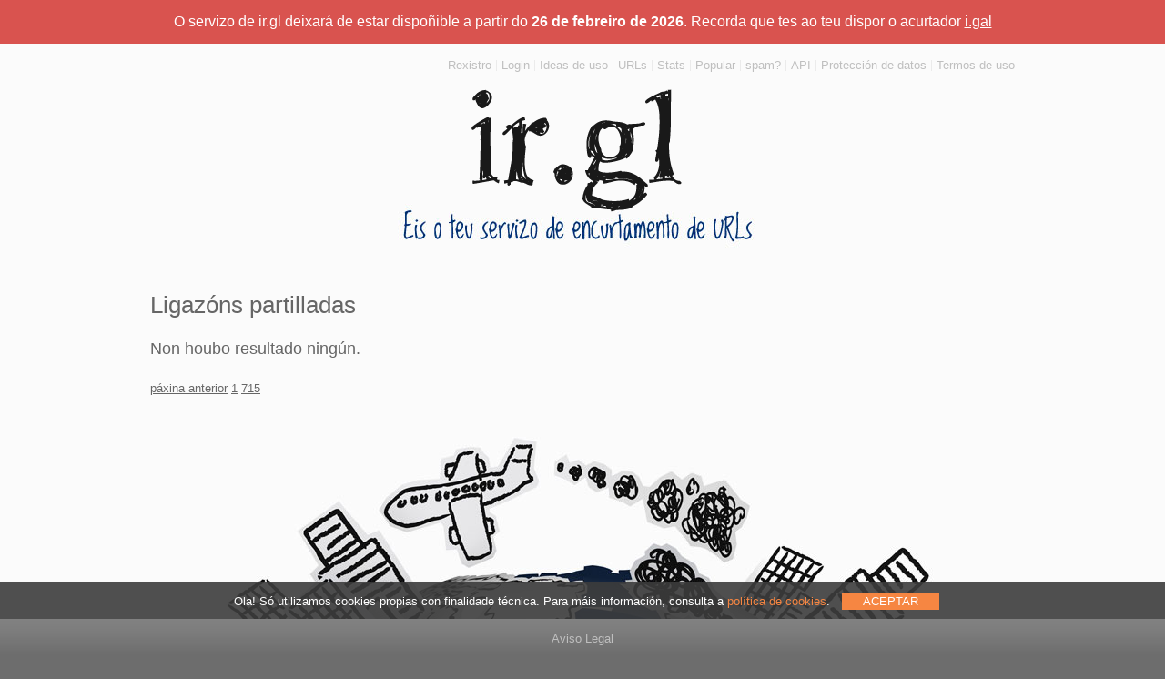

--- FILE ---
content_type: text/html
request_url: http://mail.ir.gl/?module=ShortPopular&PHPSESSID=0c23fbf92e7d8458b8c7d3a36713b671&start=9530&PHPSESSID=0c23fbf92e7d8458b8c7d3a36713b671
body_size: 13122
content:
<!DOCTYPE html>
<html>
	<head>

		<meta http-equiv="Content-Type" content="text/html; charset=UTF-8" />
		<title>Ligazóns partilladas : IR.GL :. Servizo galego de encurtamento de URLs .:</title>
		<meta name="description" content="Ligazóns partilladas - IR.GL o servizo galego de acortamento de URL's para todas e todos. Está dispoñibilizado con afecto pola dinahosting; empresa de dominios e hosting. Ligazóns partilladas" />
		<meta name="keywords" content="Ligazóns partilladas short URL, hide URL, cloak url, security, privacy, url cloaking" />
		<meta name="Author" content="Developed by plusPHP.com / PK" />

		<link href="/templates/shorturl/css/estructura-base/reseteador.css" media="all" type="text/css" rel="stylesheet" />
		<link href="/templates/shorturl/css/estructura-base/grilla.css" media="all" type="text/css" rel="stylesheet" />
		<link href="/templates/shorturl/css/estructura-base/elementos-xenericos.css" media="all" type="text/css" rel="stylesheet" />
		<link href="/templates/shorturl/css/estructura-base/estructura-base.css" media="all" type="text/css" rel="stylesheet" />
		<link href="/templates/shorturl/css/estructura-base/formularios.css" media="all" type="text/css" rel="stylesheet" />
		<link href="/templates/shorturl/css/estructura-base/fontes.css" media="all" type="text/css" rel="stylesheet" />
		<link href="/templates/shorturl/js/jquery-ui-1.8.7.custom/css/overcast/jquery-ui-1.8.7.custom.css" media="all" type="text/css" rel="stylesheet" />
		
		<!--[if lt IE 7]>
		<link href="/templates/shorturl/css/estructura-base/ie6.css" media="all" type="text/css" rel="stylesheet" />
		<![endif]-->
		<!--[if IE 7]>
		<link href="/templates/shorturl/css/estructura-base/ie7.css" media="all" type="text/css" rel="stylesheet" />
		<![endif]-->
		<!--[if IE 8]>
		<link href="/templates/shorturl/css/estructura-base/ie8.css" media="all" type="text/css" rel="stylesheet" />
		<![endif]-->
			
		<!--[if (gte IE 6)&(lte IE 8)]>
		<script type="text/javascript" src="/templates/shorturl/js/selectivizr-1.0.0/selectivizr.js"></script>
		<![endif]-->
		
		<script type="text/javascript" src="/templates/shorturl/js/jquery-ui-1.8.7.custom/js/jquery-1.4.4.min.js"></script>
		<script type="text/javascript" src="/templates/shorturl/js/jquery-ui-1.8.7.custom/js/jquery-ui-1.8.7.custom.min.js"></script>
		
		
		<script>
			$(document).ready(function(){
				$( ".navegacion-por-tabs" ).tabs();
				$(".form-text-acortador").focus();
			});
		</script>

			<style type="text/css">
				span.cc-message a:hover {
					color: #f68642;
				}
				a.cc-dismiss {
					font: 16px 'Open Sans', sans-serif;
					font-weight: 400;
					text-transform: uppercase;
					margin-left: 20px;
				a.cc-dismiss:hover {
					 text-decoration: none;
				 }
				}

				.cc-btn{
					padding: 0.2em !important;
					min-width: 100px !important;
					margin-top: .6em;
					font-size: 1em;
					text-align: center;
					cursor: pointer;
				}
				.cc-btn:hover{
					 text-decoration: none;
					color: #f68642;
					background-color: white;
					border-radius: 1px;
					box-shadow: 0 3px 7px 0 rgba(0,0,0,0.1);
					-webkit-transition: all .3s linear;
					-moz-transition: all .3s linear;
					-o-transition: all .3s linear;
					transition: all .3s linear;
				 }
				padding: 0.2em!important;//EDI
										   min-width: 100px!important;
				margin-top:.3em;
				font-size: 1em;
				}
				.cc-configure{
				@extend %btn--outline-white;
				}
				.cc-allow{
					color: #fff;
					background-color: #f68642;
					border: 1px solid #f68642;
				}

				.cc-buttons{
					display: flex;
					justify-content: space-between;
				}
				.cc-window.cc-banner,
				.cc-window.cc-floating{
					-ms-flex-direction: column;
					flex-direction: column !important;
					background-color: rgba(60,60,60,.9);
					color: color-contrast(60,60,60);
					padding: .3em;
					max-width: 100%;
					position: fixed;
					bottom: 40px;
					width: 100%;
				}

				.cc-bottom{
					bottom: 0;
				}
				.cc-banner.cc-bottom {
				//bottom: -20px !important;
					z-index: 9999999;
				}

				.cc-dinahosting {
					font-size: .8em;
					line-height: 1em;
					max-width: 1170px;
					display: flex;
					-ms-flex-direction: row;
					flex-direction: row;
					align-items: center;
					margin-bottom: 0.4em;
					max-width: 100%;
					justify-content: center;
				}
				.cc-message{
					color:white;
					margin-right: 1em;
					margin-top: .6em;
					text-align: center;
				}

				@include mq(MD-AND-DOWN){
					-ms-flex-direction: column;
					flex-direction: column;
					.cc-message{
						margin-right: 0;
					}
				}
				}
				.cc-options {
					max-width: 1170px;
					position: relative;
					max-height: 0px;
					overflow-y: auto;
					width: 100%;
					transition: all .4s ease-out;
					font-size: 14px;

				& .checkbox-b {
					  margin-bottom: 0;
					  display: inline-block;
				  }

				&.visible {
					 max-height: 500px;
				 }
				& dl{
					  width: 100%;
				@include mq(MD-AND-UP) {
					width: 50%;
				}
				}
				& dt {
					  cursor: pointer;
					  display: flex;
					  align-items: center;
					  margin-bottom: .5em;

				input[type="checkbox"] {
					margin-right: .5em;
				}
				}
				dd{
					margin-bottom: 1em;
					font-size: .9em;
				}

				& dt + dd + .cc-detail {
					  display: none;
				  }
				& dt.active + dd + .cc-detail {
					  display: block;
				  }

				& dt.active {
					  color: 246,134,66;
				  }
				}
				.cc-detail{
					width: 100%;
				@include mq(MD-AND-UP){
					width: 50%;
					position: absolute;
					top: 0;
					right: 0;
				}
				table{
					width: 100%;
				}
				thead tr{
					border-bottom: 2px solid lighten(60,60,60, 5%);
				}
				tbody tr + tr{
					border-top: 1px solid lighten(60,60,60, 5%);
				}
				th, td{
					padding: .2em;
				}
				}


				.cc-revoke {
					color: rgb(255, 255, 255);
					background-color: rgb(235, 108, 68);
				&.cc-bottom {
					 bottom: 0;
					 left: 3em;
					 border-top-left-radius: .5em;
					 border-top-right-radius: .5em;
				 }
				}

				.hidden: {
					display: none;
				}
			</style>
		



		
		
		
		
		
		
		
		
        

        

		<!-- esto xa estaba -->        
        		<!-- /esto xa estaba -->
		
		
		
		
		
		
		
		

	</head>
	
	<body>
		<div class="paxina-wrapper"><div class="paxina"><div class="paxina-inner clearfix"><!-- páxina -->
			<div id="header" class="cabeceira-wrapper"><div class="cabeceira"><div class="cabeceira-inner clearfix"><!-- cabeceira -->
				<div class="grilla-12-cols">
					<div class="gr-col-12">
						<a class="logo" href="/?PHPSESSID=0c23fbf92e7d8458b8c7d3a36713b671" title="IR.GL :. Servizo galego de encurtamento de URLs .:"><img src="/templates/shorturl/imaxes/elementos-xenericos/iconografia/ir-gl.png" alt="IR.GL :. Servizo galego de encurtamento de URLs .:" /></a>
						<p class="slogan"><img src="/templates/shorturl/imaxes/elementos-xenericos/fondos/slogan.jpg" alt="" /></p>
						<ul class="menu-extras">
														<li>
								<a href="/?module=Registration&PHPSESSID=0c23fbf92e7d8458b8c7d3a36713b671" title="Rexistro">Rexistro</a>
							</li>
							<li>
								<a href="/?module=Authorization&PHPSESSID=0c23fbf92e7d8458b8c7d3a36713b671" title="Login">Login</a>
							</li>
																																																												<li><a href="/?module=Pages&id=50&PHPSESSID=0c23fbf92e7d8458b8c7d3a36713b671" title="Ideas de uso">Ideas de uso</a></li>
																																																																											<li><a href="/?module=ShortURL&PHPSESSID=0c23fbf92e7d8458b8c7d3a36713b671" title="URLs">URLs</a></li>
																																																																											<li><a href="/?module=ShortHits&PHPSESSID=0c23fbf92e7d8458b8c7d3a36713b671" title="Stats">Stats</a></li>
																																																																											<li><a href="/?module=ShortPopular&PHPSESSID=0c23fbf92e7d8458b8c7d3a36713b671" title="Popular">Popular</a></li>
																																																																											<li><a href="/?module=ReportEvil&PHPSESSID=0c23fbf92e7d8458b8c7d3a36713b671" title="spam?">spam?</a></li>
																																																																											<li><a href="/?module=Pages&id=27&PHPSESSID=0c23fbf92e7d8458b8c7d3a36713b671" title="API">API</a></li>
																																																																											<li><a href="/?module=Pages&id=25&PHPSESSID=0c23fbf92e7d8458b8c7d3a36713b671" title="Protección de datos">Protección de datos</a></li>
																																																																											<li><a href="/?module=Pages&id=23&PHPSESSID=0c23fbf92e7d8458b8c7d3a36713b671" title="Termos de uso">Termos de uso</a></li>
																																																		</ul>
											</div>
				</div>
			</div></div></div><!-- /cabeceira -->
			<div class="corpo-wrapper"><div class="corpo"><div class="corpo-inner clearfix"><!-- corpo -->
				<div class="grilla-12-cols">
					<div class="gr-col-12">
												<h1 title="Ligazóns partilladas">
																																			Ligazóns partilladas
						</h1>
																																			<H3 class="error">Non houbo resultado ningún.</H3>
																																						<!--
<form action="/" method="GET"><input type="hidden" name="PHPSESSID" value="0c23fbf92e7d8458b8c7d3a36713b671" />
<input type="hidden" name="module" value="ShortPopular" />
<input type="text" value="" name="search" />
<input type="submit" value="procurar" />
</form>
//-->
	<!-- stats pages ads code -->

<!-- stats pages ads code -->
																		<div class="search-nav" style="clear:both;">
							<p class="paging">
																<a href="/?module=ShortPopular&amp;PHPSESSID=0c23fbf92e7d8458b8c7d3a36713b671&start=9520&PHPSESSID=0c23fbf92e7d8458b8c7d3a36713b671" title="páxina anterior">páxina anterior</a>
								
								<!--
								<a href="/9520/?module=ShortPopular&amp;PHPSESSID=0c23fbf92e7d8458b8c7d3a36713b671&amp;start=9530&amp;PHPSESSID=0c23fbf92e7d8458b8c7d3a36713b671&PHPSESSID=0c23fbf92e7d8458b8c7d3a36713b671" title=""></a>
								<a href="/ShortPopular/9520/?module=ShortPopular&amp;PHPSESSID=0c23fbf92e7d8458b8c7d3a36713b671&amp;start=9530&amp;PHPSESSID=0c23fbf92e7d8458b8c7d3a36713b671&PHPSESSID=0c23fbf92e7d8458b8c7d3a36713b671" title=""></a>
								<a href="/?module=ShortPopular&amp;PHPSESSID=0c23fbf92e7d8458b8c7d3a36713b671&start=9520&PHPSESSID=0c23fbf92e7d8458b8c7d3a36713b671" title="prev">prev</a>
								-->
																								<a href="/?module=ShortPopular&amp;PHPSESSID=0c23fbf92e7d8458b8c7d3a36713b671&PHPSESSID=0c23fbf92e7d8458b8c7d3a36713b671"  title="1">1</a>
								<!--
								<a href="/ShortPopular/?module=ShortPopular&amp;PHPSESSID=0c23fbf92e7d8458b8c7d3a36713b671&amp;start=9530&amp;PHPSESSID=0c23fbf92e7d8458b8c7d3a36713b671&PHPSESSID=0c23fbf92e7d8458b8c7d3a36713b671"  title="1">1</a>
								-->
																																<a href="/?module=ShortPopular&amp;PHPSESSID=0c23fbf92e7d8458b8c7d3a36713b671&start=7140&PHPSESSID=0c23fbf92e7d8458b8c7d3a36713b671"  title="715">715</a>
								<!--
								<a href="/ShortPopular/7140/?module=ShortPopular&amp;PHPSESSID=0c23fbf92e7d8458b8c7d3a36713b671&amp;start=9530&amp;PHPSESSID=0c23fbf92e7d8458b8c7d3a36713b671&PHPSESSID=0c23fbf92e7d8458b8c7d3a36713b671"  title="715">715</a>
								<a href="/7140/?module=ShortPopular&amp;PHPSESSID=0c23fbf92e7d8458b8c7d3a36713b671&amp;start=9530&amp;PHPSESSID=0c23fbf92e7d8458b8c7d3a36713b671&PHPSESSID=0c23fbf92e7d8458b8c7d3a36713b671"  title="715">715</a>
								-->
																							</p>
						</div>
											</div>
				</div>
			</div></div></div><!-- /corpo -->
			<div id="footer" class="pe-wrapper"><div class="pe"
													 style="position:fixed;
	bottom: 0em;
	width: 100%;"><div class="pe-inner clearfix"><!-- pe -->
				<div class="grilla-12-cols">
					<div class="gr-col-12">
						<center>  <a href="/?module=Pages&id=22&PHPSESSID=0c23fbf92e7d8458b8c7d3a36713b671" target="_new">Aviso Legal</a></center> 
					</div>
				</div>
						<div style="display:none;" role="dialog" aria-live="polite" aria-label="cookieconsent" aria-describedby="cookieconsent:desc" class="cc-window cc-banner cc-type-lopd cc-theme-block cc-bottom hidden" id="div-aviso-cookies" style="">
							<div class="cc-dinahosting">
							<span id="cookieconsent:desc" class="cc-message">Ola! Só utilizamos cookies propias con finalidade técnica. Para máis información, consulta a <a style="color:#f68642;" href="https://dinahosting.com/legal/cookies">política de cookies</a>.
							</span><div class="cc-buttons"><a aria-label="allow cookies" tabindex="0" class="cc-btn cc-allow">ACEPTAR</a></div>
							</div></div>
			</div></div></div><!-- /pe -->
		</div></div></div><!-- /páxina -->
			<script type="text/javascript" src="/templates/shorturl/js/avisoCookies.js"></script>
		

			<script type="text/javascript">
			window.onload = function(){
				if(checkCookie(window.cookieName) != window.cookieValue){
					createDiv();
				}
			}
		</script>
		
			</body>
</html>

--- FILE ---
content_type: text/css
request_url: http://mail.ir.gl/templates/shorturl/css/estructura-base/elementos-xenericos.css
body_size: 14526
content:
	/* elementos-xenericos.css, versión 0.1, 01/02/2011, Pablo Bascoy */
	
	/*
	
	Estilos para o marcado da web
	Tamén inclúe estilos para clases e etiquetas que son xenéricas para todo el sitio, 
	como poden ser estilos para listas ou limpadores de flotabilidad.
	
	*/

/*
	Altos mínimos
 */
.alto-min-10 { min-height: 10px!important; }
.alto-min-20 { min-height: 20px!important; }
.alto-min-30 { min-height: 30px!important; }
.alto-min-40 { min-height: 40px!important; }
.alto-min-50 { min-height: 50px!important; }
.alto-min-60 { min-height: 60px!important; }
.alto-min-70 { min-height: 70px!important; }
.alto-min-80 { min-height: 80px!important; }
.alto-min-90 { min-height: 90px!important; }
.alto-min-100 { min-height: 100px!important; }
.alto-min-110 { min-height: 110px!important; }
.alto-min-120 { min-height: 120px!important; }
.alto-min-130 { min-height: 130px!important; }
.alto-min-140 { min-height: 140px!important; }
.alto-min-150 { min-height: 150px!important; }
.alto-min-160 { min-height: 160px!important; }
.alto-min-170 { min-height: 170px!important; }
.alto-min-180 { min-height: 180px!important; }
.alto-min-190 { min-height: 190px!important; }
.alto-min-200 { min-height: 200px!important; }
.alto-min-210 { min-height: 210px!important; }
.alto-min-220 { min-height: 220px!important; }
.alto-min-230 { min-height: 230px!important; }
.alto-min-240 { min-height: 240px!important; }
.alto-min-250 { min-height: 250px!important; }
.alto-min-260 { min-height: 260px!important; }
.alto-min-270 { min-height: 270px!important; }
.alto-min-280 { min-height: 280px!important; }
.alto-min-290 { min-height: 290px!important; }
.alto-min-300 { min-height: 300px!important; }

/*
	Altos máximos
 */
.alto-max-10 { height: 10px!important; }
.alto-max-20 { height: 20px!important; }
.alto-max-30 { height: 30px!important; }
.alto-max-40 { height: 40px!important; }
.alto-max-50 { height: 50px!important; }
.alto-max-60 { height: 60px!important; }
.alto-max-70 { height: 70px!important; }
.alto-max-80 { height: 80px!important; }
.alto-max-90 { height: 90px!important; }
.alto-max-100 { height: 100px!important; }
.alto-max-110 { height: 110px!important; }
.alto-max-120 { height: 120px!important; }
.alto-max-130 { height: 130px!important; }
.alto-max-140 { height: 140px!important; }
.alto-max-150 { height: 150px!important; }
.alto-max-160 { height: 160px!important; }
.alto-max-170 { height: 170px!important; }
.alto-max-180 { height: 180px!important; }
.alto-max-190 { height: 190px!important; }
.alto-max-200 { height: 200px!important; }
.alto-max-210 { height: 210px!important; }
.alto-max-220 { height: 220px!important; }
.alto-max-230 { height: 230px!important; }
.alto-max-240 { height: 240px!important; }
.alto-max-250 { height: 250px!important; }
.alto-max-260 { height: 260px!important; }
.alto-max-270 { height: 270px!important; }
.alto-max-280 { height: 280px!important; }
.alto-max-290 { height: 290px!important; }
.alto-max-300 { height: 300px!important; }

/*
	Anchos
*/
/*
	Altos mínimos
 */
.ancho-10 { width: 10px; }
.ancho-20 { width: 20px; }
.ancho-30 { width: 30px; }
.ancho-40 { width: 40px; }
.ancho-50 { width: 50px; }
.ancho-60 { width: 60px; }
.ancho-70 { width: 70px; }
.ancho-80 { width: 80px; }
.ancho-90 { width: 90px; }
.ancho-100 { width: 100px; }
.ancho-110 { width: 110px; }
.ancho-120 { width: 120px; }
.ancho-130 { width: 130px; }
.ancho-140 { width: 140px; }
.ancho-150 { width: 150px; }
.ancho-160 { width: 160px; }
.ancho-170 { width: 170px; }
.ancho-180 { width: 180px; }
.ancho-190 { width: 190px; }
.ancho-200 { width: 200px; }
.ancho-210 { width: 210px; }
.ancho-220 { width: 220px; }
.ancho-230 { width: 230px; }
.ancho-240 { width: 240px; }
.ancho-250 { width: 250px; }
.ancho-260 { width: 260px; }
.ancho-270 { width: 270px; }
.ancho-280 { width: 280px; }
.ancho-290 { width: 290px; }
.ancho-300 { width: 300px; }

/*
	Desbordamento
*/
.desbordamento-visible { overflow: visible; }
.desbordamento-non-visible { overflow: hidden; }

/*
	Taboas
*/
table {}
	table th, 
	table td {
		vertical-align: baseline;
		padding: 6px;
	}
	table thead th, 
	table thead td {}
	table tbody th, 
	table tbody td {}
	table tfoot th, 
	table tfoot td {}
	

/*
	Imáxes
*/
img {
	vertical-align: middle; 
	border: 0;
}

/*
	Separador de seccions, pódese poñer oculto (display: none;).
	A súa función é separar as diferentes seccións para os diferentes buscadores e lectores de contido.
*/
hr {
	background: none;
	display: block;
	float: none;
	clear: both;
	margin-top: 1em;
	margin-bottom: 1em;
	border: none;
	border-bottom: dotted 1px #636363;
}
hr.separador-seccions { display: none; }
hr.separador {}

/*
	Mensaxes
	Mensaxes importantes (estado, perigo ou error) para o usuario.
*/
div.mensaxes {
	margin-top: 1em;
	margin-bottom: 1em;
}
div.mensaxes div {
	background: #fff;
	min-height: 21px;
	padding: 0.2em 1em;
	border: 2px solid #ccc;
}

div.mensaxes div.estado /* Mensaxes de prioridade normal. */ {
	color: #33a333;
	background-color: #fff;
	border-color: #c7f2c8;
}

div.mensaxes div.perigo /* Mensaxes de prioridade media. */ {
	color: #242424;
	background-color: #ffd;
	border-color: #f0c020;
}

div.mensaxes div.error /* Mensaxes de erro */ {
	color: #a30000;
	background-color: #fcc;
	border-color: #d77;
}

/*
	Clases xenéricas para utilizar no marcado
*/
.flota-esq { float: left; }
.flota-der { float: right; }
.non-flota { float: none; }
.limpa-esq { clear: left; }
.limpa-der { clear: right; }
.limpa-ambos { clear: both; }

.oculto { display: none!important; }
.en-linea { display: inline!important; }
.en-bloque { display: block!important; }
.en-linea-bloque { display: inline-block!important; }
.non-visible { visibility: hidden!important; }

.clickable, .link-hover { cursor: pointer; }
.non-sublinhado, 
a.non-sublinhado:link, 
a.non-sublinhado:visited, 
a.non-sublinhado:hover { text-decoration: none!important; }

.lista-sen-marcado { list-style: none; }

.primeiro-h {
	padding-left: 0!important;
	margin-left: 0!important;
	border-left: 0!important;
}
.primeiro-v {
	padding-top: 0!important;
	margin-top: 0!important;
	border-top: 0!important;
}
.ultimo-h {
	padding-right: 0!important;
	margin-right: 0!important;
	border-right: 0!important;
}
.ultimo-v {
	padding-bottom: 0!important;
	margin-bottom: 0!important;
	border-bottom: 0!important;
}

.padding-xxs { padding: 2px; }
.padding-xs { padding: 6px; }
.padding-s { padding: 12px; }
.padding { padding: 18px; }
.padding-l { padding: 24px; }
.padding-xl { padding: 30px; }
.padding-xxl { padding: 56px; }
.padding-xxxl { padding: 70px; }

.padding-sup-xxs { padding-top: 2px; }
.padding-sup-xs { padding-top: 6px; }
.padding-sup-s { padding-top: 12px; }
.padding-sup { padding-top: 18px; }
.padding-sup-l { padding-top: 24px; }
.padding-sup-xl { padding-top: 30px; }
.padding-sup-xxl { padding-top: 56px; }
.padding-sup-xxxl { padding-top: 70px; }

.padding-der-xxs { padding-right: 2px; }
.padding-der-xs { padding-right: 6px; }
.padding-der-s { padding-right: 12px; }
.padding-der { padding-right: 18px; }
.padding-der-l { padding-right: 24px; }
.padding-der-xl { padding-right: 30px; }
.padding-der-xxl { padding-right: 56px; }
.padding-der-xxxl { padding-right: 70px; }

.padding-esq-xxs { padding-left: 2px; }
.padding-esq-xs { padding-left: 6px; }
.padding-esq-s { padding-left: 12px; }
.padding-esq { padding-left: 18px; }
.padding-esq-l { padding-left: 24px; }
.padding-esq-xl { padding-left: 30px; }
.padding-esq-xxl { padding-left: 56px; }
.padding-esq-xxxl { padding-left: 70px; }

.padding-inf-xxs { padding-bottom: 2px; }
.padding-inf-xs { padding-bottom: 6px; }
.padding-inf-s { padding-bottom: 12px; }
.padding-inf { padding-bottom: 18px; }
.padding-inf-l { padding-bottom: 24px; }
.padding-inf-xl { padding-bottom: 30px; }
.padding-inf-xxl { padding-bottom: 56px; }
.padding-inf-xxxl { padding-bottom: 70px; }

.marxe-sup-xxs { margin-top: 2px; }
.marxe-sup-xs { margin-top: 6px; }
.marxe-sup-s { margin-top: 12px; }
.marxe-sup { margin-top: 18px; }
.marxe-sup-l { margin-top: 24px; }
.marxe-sup-xl { margin-top: 30px; }
.marxe-sup-xxl { margin-top: 56px; }
.marxe-sup-xxxl { margin-top: 70px; }
	.marxe-sup-neg-xxs { margin-top: -2px; }
	.marxe-sup-neg-xs { margin-top: -6px; }
	.marxe-sup-neg-s { margin-top: -12px; }
	.marxe-sup-neg { margin-top: -18px; }
	.marxe-sup-neg-l { margin-top: -24px; }
	.marxe-sup-neg-xl { margin-top: -30px; }
	.marxe-sup-neg-xxl { margin-top: -56px; }
	.marxe-sup-neg-xxxl { margin-top: -70px; }
	
.marxe-der-xxs { margin-right: 2px; }
.marxe-der-xs { margin-right: 6px; }
.marxe-der-s { margin-right: 12px; }
.marxe-der { margin-right: 18px; }
.marxe-der-l { margin-right: 24px; }
.marxe-der-xl { margin-right: 30px; }
.marxe-der-xxl { margin-right: 56px; }
.marxe-der-xxxl { margin-right: 70px; }
	.marxe-der-neg-xxs { margin-right: -2px; }
	.marxe-der-neg-xs { margin-right: -6px; }
	.marxe-der-neg-s { margin-right: -12px; }
	.marxe-der-neg { margin-right: -18px; }
	.marxe-der-neg-l { margin-right: -24px; }
	.marxe-der-neg-xl { margin-right: -30px; }
	.marxe-der-neg-xxl { margin-right: -56px; }
	.marxe-der-neg-xxxl { margin-right: -70px; }
	
.marxe-inf-xxs { margin-bottom: 2px; }
.marxe-inf-xs { margin-bottom: 6px; }
.marxe-inf-s { margin-bottom: 12px; }
.marxe-inf { margin-bottom: 18px; }
.marxe-inf-l { margin-bottom: 24px; }
.marxe-inf-xl { margin-bottom: 30px; }
.marxe-inf-xxl { margin-bottom: 56px; }
.marxe-inf-xxxl { margin-bottom: 70px; }
	.marxe-inf-neg-xxs { margin-bottom: -2px; }
	.marxe-inf-neg-xs { margin-bottom: -6px; }
	.marxe-inf-neg-s { margin-bottom: -12px; }
	.marxe-inf-neg { margin-bottom: -18px; }
	.marxe-inf-neg-l { margin-bottom: -24px; }
	.marxe-inf-neg-xl { margin-bottom: -30px; }
	.marxe-inf-neg-xxl { margin-bottom: -56px; }
	.marxe-inf-neg-xxxl { margin-bottom: -70px; }

.marxe-esq-xxs { margin-left: 2px; }
.marxe-esq-xs { margin-left: 6px; }
.marxe-esq-s { margin-left: 12px; }
.marxe-esq { margin-left: 18px; }
.marxe-esq-l { margin-left: 24px; }
.marxe-esq-xl { margin-left: 30px; }
.marxe-esq-xxl { margin-left: 56px; }
.marxe-esq-xxxl { margin-left: 70px; }
	.marxe-esq-neg-xxs { margin-left: -2px; }
	.marxe-esq-neg-xs { margin-left: -6px; }
	.marxe-esq-neg-s { margin-left: -12px; }
	.marxe-esq-neg { margin-left: -18px; }
	.marxe-esq-neg-l { margin-left: -24px; }
	.marxe-esq-neg-xl { margin-left: -30px; }
	.marxe-esq-neg-xxl { margin-left: -56px; }
	.marxe-esq-neg-xxxl { margin-left: -70px; }

.texto-esq { text-align: left; }
.texto-der { text-align: right; }
.texto-cent { text-align: center; }
.texto-xust { text-align: justify; }
.texto-tachado { text-decoration: line-through; }
.texto-maiusculas { text-transform: uppercase; }
.texto-negrinha { font-weight: bold; }
.texto-normal { font-weight: normal; }

/*
	Posicións
*/
.posicion-rel { position: relative; }
.posicion-abs { position: absolute; }
	.posicion-abs-top-0 { top: 0; }
	.posicion-abs-top-xxxs { top: 1px; }
	.posicion-abs-top-xxs { top: 2px; }
	.posicion-abs-top-xs { top: 6px; }
	.posicion-abs-top-s { top: 12px; }
	.posicion-abs-top { top: 18px; }
	.posicion-abs-top-l { top: 24px; }
	.posicion-abs-top-xl { top: 30px; }
	.posicion-abs-top-xxl { top: 56px; }
	.posicion-abs-top-xxxl { top: 70px; }
	
	.posicion-abs-right-0 { right: 0; }
	.posicion-abs-right-xxxs { right: 1px; }
	.posicion-abs-right-xxs { right: 2px; }
	.posicion-abs-right-xs { right: 6px; }
	.posicion-abs-right-s { right: 12px; }
	.posicion-abs-right { right: 18px; }
	.posicion-abs-right-l { right: 24px; }
	.posicion-abs-right-xl { right: 30px; }
	.posicion-abs-right-xxl { right: 56px; }
	.posicion-abs-right-xxxl { right: 70px; }
	
	.posicion-abs-bottom-0 { bottom: 0; }
	.posicion-abs-bottom-xxxs { bottom: 1px; }
	.posicion-abs-bottom-xxs { bottom: 2px; }
	.posicion-abs-bottom-xs { bottom: 6px; }
	.posicion-abs-bottom-s { bottom: 12px; }
	.posicion-abs-bottom { bottom: 18px; }
	.posicion-abs-bottom-l { bottom: 24px; }
	.posicion-abs-bottom-xl { bottom: 30px; }
	.posicion-abs-bottom-xxl { bottom: 56px; }
	.posicion-abs-bottom-xxxl { bottom: 70px; }
	
	.posicion-abs-left-0 { left: 0; }
	.posicion-abs-left-xxxs { left: 1px; }
	.posicion-abs-left-xxs { left: 2px; }
	.posicion-abs-left-xs { left: 6px; }
	.posicion-abs-left-s { left: 12px; }
	.posicion-abs-left { left: 18px; }
	.posicion-abs-left-l { left: 24px; }
	.posicion-abs-left-xl { left: 30px; }
	.posicion-abs-left-xxl { left: 56px; }
	.posicion-abs-left-xxxl { left: 70px; }	


/*
	Opacidades
*/
.opacidade-0 { opacity: 0; }
.opacidade-10 { opacity: 0.1; }
.opacidade-20 { opacity: 0.2; }
.opacidade-30 { opacity: 0.3; }
.opacidade-40 { opacity: 0.4; }
.opacidade-50 { opacity: 0.5; }
.opacidade-60 { opacity: 0.6; }
.opacidade-70 { opacity: 0.7; }
.opacidade-80 { opacity: 0.8; }
.opacidade-90 { opacity: 0.9; }
.opacidade-100 { opacity: 1; }

/*
	Sombras de texto
*/
.texto-sombra-s { text-shadow: 1px 1px 1px rgba(0, 0, 0, 0.4); }
.texto-sombra { text-shadow: 1px 2px 2px rgba(0, 0, 0, 0.2); }
.texto-sombra-l { text-shadow: 2px 3px 3px rgba(0, 0, 0, 0.2); }

/*
	Colores de texto
*/
.color-base { color: #484848; }
.color-corporativo { color: #ff9000; }
.color-blanco { color: #fff; }
.color-destacado { color: #5c6884; }
.color-cabeceira { color: #cfd1d7; }
.color-importante { color: #ff0000; }

/*
	Colores de fondo
*/
.bkg-color-base { background-color: #484848; }
.bkg-color-corporativo { background-color: #ff9000; }
.bkg-color-blanco { background-color: #fff; }
.bkg-color-destacado { background-color: #5c6884; }
.bkg-color-cabeceira { background-color: #cfd1d7; }

/*
	Bordes
*/

.borde { border: solid 1px #cfd2db; }
.borde-der { border-right: solid 1px #cfd2db; }
.borde-esq { border-left: solid 1px #cfd2db; }

.border-color-base { border-color: #484848; }
.border-color-corporativo { border-color: #ff9000; }
.border-color-blanco { border-color: #fff; }
.borde-color-destacado { border-color: #5c6884; }
.borde-color-cabeceira { border-color:  #cfd1d7; }

.bordes-redondeados-s {
	border-radius: 6px;
	-moz-border-radius: 6px;
	-webkit-border-radius: 6px;
	-ms-border-radius: 6px;
}
.bordes-redondeados {
	border-radius: 10px;
	-moz-border-radius: 10px;
	-webkit-border-radius: 10px;
	-ms-border-radius: 10px;
}
.bordes-redondeados-l {
	border-radius: 14px;
	-moz-border-radius: 14px;
	-webkit-border-radius: 14px;
	-ms-border-radius: 14px;
}

/*
	Iconografía
*/
.ico-especial, 
.ico-8, 
.ico-12, 
.ico-16, 
.ico-24, 
.ico-32, 
.ico-48, 
.ico-64, 
.ico-128, 
.ico-256, 
.ico-512 {
	vertical-align: middle;
	display: inline-block;
}

/*
	JavaScript
*/


--- FILE ---
content_type: text/css
request_url: http://mail.ir.gl/templates/shorturl/css/estructura-base/estructura-base.css
body_size: 4305
content:
	/* estructura-base.css, versión 0.1, 01/02/2011, Pablo Bascoy */
	
	/*
	
	Estilos para dar formato a bloques específicos, fondos, márxes, flotabilidade de elementos...
	Nesta folla débense insertar os estilos específicos que afectan á estructura base do sitio en xeral e/ou 
	a cada páxina específica.
	
	A distribución do layout débese editar na folla de estilos específica pra este propósito.
	
	*/

/*
	body
*/
body {
	background: #6d6d6d;
}

/*
	Clases do body
*/
	
	/*
		Seccións
	*/
	.portada {}
	.interior {}
	
	/*
		Login
	*/
	.logueado {}
	.no-logueado {}

/*
	paxina (Contedor de todos os elementos).
*/
.paxina-wrapper {}
	.paxina { background: #fbfbfb; }
		.paxina-inner {}

/*
	Cabeceira
*/
.cabeceira-wrapper {
	position: relative;
}
	.cabeceira { min-height: 270px; }
		.cabeceira-inner {}
			.logo {
				display: block;
				padding: 0;
				margin: 0;
				border: 0;
				position: absolute;
				top: 42px;
				left: 320px;
				z-index: 2
			}
				.logo img { border: 0; }
			.slogan {
				text-align: center;
				display: block;
				padding: 0;
				margin: 0;
				width: 100%;
				position: absolute;
				top: 176px;
				left: 0px;
				z-index: 1;
			}
			.menu-extras, 
			.menu-admin  {
				display: block;
				float: right;
				clear: both;
				padding: 0;
				margin: 5px 0;
			}
			.menu-extras { margin-top: 18px; }
				.menu-extras li, 
				.menu-admin li {
					display: block;
					float: left;
					padding-left: 5px;
					margin-left: 5px;
					border-left: solid 1px #ebebeb;
				}
				.menu-extras li:first-child, 
				.menu-admin li:first-child {
					padding-left: 0;
					margin-left: 0;
					border-left: 0;
				}
			.quita-iframe {
				float: left;
				margin: 18px 0 5px 0;
			}
			
/*
	Corpo
*/
.corpo-wrapper {
	position: relative;
}
	.corpo {
		background: #fbfbfb url(../../imaxes/elementos-xenericos/fondos/corpo-bkg.jpg) no-repeat 50% 100%;
		padding-bottom: 420px;
	}
		.corpo-inner {}
			#logo {}
				#logo a {}
				#logo img, 
				#logo a img {}
			.navegacion-principal {}
				#nav {}
					#nav li {}
					#nav li.first {}
					#nav li.last {}
						#nav a:link, 
						#nav a:visited {}
			.acortador-principal {
				background: transparent url(../../imaxes/elementos-xenericos/fondos/acortador-bkg.jpg) no-repeat 50% 0;
				min-height: 175px;
				padding: 75px 0 0;
			}
				.acortador-principal .acortador-principal-buscador { margin: 0 0 0 218px; }
					.acortador-principal .acortador-principal-buscador input.form-text-acortador {
						background: none;
						width: 370px;
						padding: 10px 0;
						margin: 0 40px 0 0;
						border: none;
					}
				.resultado-acortador {
					text-align: center;
					margin: 57px 0 50px 0;
				}
					.resultado-acortador .form-item-wrapper { margin: 10px 0; }
						.resultado-acortador .form-item-wrapper label { display: none; }
						.resultado-acortador .form-item-wrapper input.form-text-resultado {
							text-align: center;
							background: none;
							width: 90%;
							padding: 0;
							margin: 0;
							border: none;
						}
				.advanced-opt-wrapper, 
				.share-opt-wrapper {
					background: transparent url(../../imaxes/elementos-xenericos/fondos/columna-lateral-bkg.jpg) repeat-y 50% 100%;
					display: none;
				}
					.advanced-opt, 
					.share-opt {
						background: transparent url(../../imaxes/elementos-xenericos/fondos/columna-lateral-sup.jpg) no-repeat 50% 0;
					}
						.advanced-opt-inner, 
						.share-opt-inner {
							background: transparent url(../../imaxes/elementos-xenericos/fondos/columna-lateral-inf.jpg) no-repeat 50% 100%;
							padding: 24px 40px;
						}
					.advanced-opt .form-item-wrapper label, 
					.share-opt .form-item-wrapper label { width: 170px; }
					.advanced-opt .form-item-wrapper input.form-text, 
					.share-opt .form-item-wrapper input.form-text, 
					.advanced-opt .form-item-wrapper textarea.form-textarea, 
					.share-opt .form-item-wrapper textarea.form-textarea { width: 190px; }
					.advanced-opt .form-boton-wrapper, 
					.share-opt .form-boton-wrapper { margin-left: 182px; }
			
/*
	Pe
*/
.pe-wrapper {
	position: relative;
}
	.pe {
		text-align: center;
		background: #626262 url(../../imaxes/elementos-xenericos/fondos/footer-bkg.jpg) repeat-x 50% 0;
		min-height: 30px;
		padding-top: 10px;
	}
		.pe-inner {}


--- FILE ---
content_type: text/css
request_url: http://mail.ir.gl/templates/shorturl/css/estructura-base/fontes.css
body_size: 5056
content:
	/* fontes.css, versión 0.1, 01/02/2011, Pablo Bascoy */

	/*
	
	Incluir nesta folla css todo o referente a tipos de letra, tamaño de fontes, 
	colores de texto, formateo de párrafos, elementos de lista e demais elementos susceptibles de conter texto.
	
	*/

/*
	Tipografías
*/
body {
	font-size: 100%;
	color: #666;
}

.paxina {
	font-size: 0.8em;
	line-height: 1.8em;
}

body, 
caption, 
th, 
td, 
input, 
button, 
textarea, 
select, 
option, 
legend, 
fieldset { font-family: "Lucida Grande", "Lucida Sans Unicode" ,Verdana, Arial, "Segoe UI", sans-serif; }
textarea { font-size: 1em; }

pre, 
code {
	font-family: "Courier New", "DejaVu Sans Mono", monospace;
	font-size: 1.1em;
}

/*
	Cabeceiras
 */
h1, .simula-h1 {
	font-size: 2em;
	line-height: 1.4em;
	font-weight: normal;
	margin-bottom: 0.6em;
}
h2 {
	font-size: 1.6em;
	line-height: 1.4em;
	font-weight: normal;
}
legend, 
h3 {
	font-size: 1.4em;
	line-height: 1.4em;
	font-weight: normal;
	margin-top: 18px;
	margin-bottom: 18px;
}
	legend {
		margin-top: 0;
		margin-bottom: 0;
	}
h4 {
	font-size: 1.1em;
	line-height: 1.4em;
	font-weight: bold;
}
h5 {
	font-size: 1em;
	line-height: 1.4em;
	font-weight: bold;
}
h6 {
	font-size: 0.9em;
	line-height: 1.4em;
	font-weight: bold;
}

/*
	Elementos de bloque
*/
p, 
ul, 
ol, 
dl, 
pre, 
fieldset {
	margin: 1.5em 0;
}

blockquote {
  margin: 1em 2em;
}

/*
	Listas
*/
ul, 
ol {
	margin-left: 0;
	padding-left: 3em;
}
	.bloque ul {
		margin: 1em 0;
		padding: 0 0 0 2em;
	}
	ul ul, ul ol,
	ol ol, ol ul,
	.bloque ul ul, .bloque ul ol,
	.bloque ol ol, .bloque ol ul {
		margin: 0;
	}
		li {
			margin: 0;
			padding: 0;
		}
ul { list-style-type: disc; }
	ul ul { list-style-type: circle; }
		ul ul ul { list-style-type: square; }
			ul ul ul ul { list-style-type: circle; }
ol { list-style-type: decimal; }
	ol ol { list-style-type: lower-alpha; }
		ol ol ol { list-style-type: decimal; }
dt {
	margin: 0;
	padding: 0;
}
	dd {
		margin: 0 0 0 2em;
		padding: 0;
	}

/*
	Enlaces
	A orde dos estados dos enlaces está basada no artigo de Eric Meyer: 
	http://meyerweb.com/eric/thoughts/2007/06/11/who-ordered-the-link-states
 */
a:link {
	text-decoration: none;
	color: #666;
}
a:visited {
	text-decoration: none;
	color: #666;
}
a:hover {
	text-decoration: underline;
	color: #003275;
}
a:active {}
 
a:focus {}

/*
	Abreviatura
*/
abbr {
	border-bottom: 1px dotted #666;
	cursor: help;
	white-space: nowrap;
}

/*
	Outras fontes e tamaños de texto
*/
.fonte-base-xs, 
.fonte-base-s, 
.fonte-base, 
.fonte-base-l, 
.fonte-base-xl, 
.fonte-base-xxl { font-family: "Lucida Grande", "Lucida Sans Unicode" ,Verdana, Arial, "Segoe UI", sans-serif; }
.fonte-base-xs {
	font-size: 0.8em;
	line-height: 1.4em;
} 
.fonte-base-s {
	font-size: 0.9em;
	line-height: 1.4em;
}
.fonte-base-m {
	font-size: 1em;
	line-height: 1.4em;
}
.fonte-base-l {
	font-size: 1.1em;
	line-height: 1.4em;
}
.fonte-base-xl {
	font-size: 1.3em;
	line-height: 1.7em;
}
.fonte-base-xxl {
	font-size: 2em;
	line-height: 1.8em;
}

.fonte-alt-01-xs, 
.fonte-alt-01-s, 
.fonte-alt-01, 
.fonte-alt-01-l, 
.fonte-alt-01-xl, 
.fonte-alt-01-xxl { font-family: "Times New Roman", Times, serif }
.fonte-alt-01-xs {
	font-size: 0.8em;
	line-height: 1.4em;
} 
.fonte-alt-01-s {
	font-size: 0.9em;
	line-height: 1.4em;
}
.fonte-alt-01-m {
	font-size: 1em;
	line-height: 1.4em;
}
.fonte-alt-01-l {
	font-size: 1.1em;
	line-height: 1.4em;
}
.fonte-alt-01-xl {
	font-size: 1.3em;
	line-height: 1.7em;
}
.fonte-alt-01-xxl {
	font-size: 2em;
	line-height: 1.8em;
}

/*
	Taboas e gráficas
*/
table {}
	tbody th, 
	tbody td {}

/*
	######################################################################################
	estructura-base.css
	######################################################################################
*/

#advancedTrigger a:link, 
#advancedTrigger a:visited, 
#shareTrigger a:link, 
#shareTrigger a:visited {
	color: #bfbfbf;
}
/*
	Cabeceira
*/
			.menu-extras { line-height: 1em; }
					.menu-extras a:link, 
					.menu-extras a:visited {
						color: #bfbfbf;
					}
			.menu-admin {
				font-size: 0.8em;
				line-height: 1em;
			}
					.menu-admin a:link, 
					.menu-admin a:visited {
						color: #003275;
					}
			.quita-iframe { line-height: 1em; }

/*
	Corpo
*/
.corpo a:link, 
.corpo a:visited { text-decoration: underline; }
					#nav a:link, 
					#nav a:visited {
						font-size: 1.2em;
						line-height: 1em;
						text-align: center;
						text-decoration: none;
						color: #787564;
						text-shadow: 0 1px 1px rgba(255, 255, 255, 1);
					}
					#nav a:hover { color: #a36ea9; }
					.acortador-principal .acortador-principal-buscador input.form-text-acortador {
						font-size: 1.7em;
						line-height: 1em;
						font-weight: normal;
						color: #bfbfbf;
					}
					.resultado-acortador-resultado, 
					.resultado-acortador .form-item-wrapper input.form-text-resultado {
						font-size: 1.7em;
						line-height: 1.4em;
						font-weight: normal;
						color: #003275;
					}

/*
	Pe
*/
.pe, 
.pe a:link, 
.pe a:visited {
	color: #bfbfbf;
}

--- FILE ---
content_type: application/javascript
request_url: http://mail.ir.gl/templates/shorturl/js/avisoCookies.js
body_size: 2345
content:
let botonAceptar = document.querySelector('a.cc-allow');
botonAceptar.addEventListener('click', function(e){
    createCookie(window.cookieName,window.cookieValue, window.cookieDuration);
    e.currentTarget.closest('div.cc-window').remove();
    fetch('/LogAceptaCookies')
        .then(function(response){
            return response;
        })
        .then(function(response){
            return;
        });
}, false)

var dropCookie = true;
var cookieDuration = 180;                    // Number of days before the cookie expires, and the banner reappears
var cookieName = 'dh_cookie';        // Nombre de la cookie
var cookieValue = 'true';                     // Valor de la cookie

function createDiv(){
const aviso = document.createElement('div');
aviso.style.background = '#d9534f';
aviso.style.color = 'white';
aviso.style.textAlign = 'center';
aviso.style.padding = '1em';
aviso.innerHTML = `
  O servizo de ir.gl deixará de estar dispoñible a partir do <b>26 de febreiro de 2026</b>. Recorda que tes ao teu dispor o acurtador <a href="https://i.gal" style="color: white; text-decoration: underline;">i.gal</a>
`;

// Insertamos el aviso justo después del body
document.body.insertBefore(aviso, document.body.firstChild);
    var bodytag = document.getElementsByTagName('body')[0];
    var div = document.querySelector('#div-aviso-cookies');

    div.style.display = 'block';
    bodytag.insertBefore(div,bodytag.firstChild);

    document.getElementsByTagName('body')[0].className+=' cookiebanner'; //Adds a class tothe <body> tag when the banner is visible

    // createCookie(window.cookieName,window.cookieValue, window.cookieDuration); // Create the cookie
}


function createCookie(name,value,days) {
    if (days) {
        var date = new Date();
        date.setTime(date.getTime()+(days*24*60*60*1000));
        var expires = "; expires="+date.toGMTString();
    }
    else var expires = "180";
    if(window.dropCookie) {
        document.cookie = name+"="+value+expires+"; path=/";
    }
}

function checkCookie(name) {
    var nameEQ = name + "=";
    var ca = document.cookie.split(';');
    for(var i=0;i < ca.length;i++) {
        var c = ca[i];
        while (c.charAt(0)==' ') c = c.substring(1,c.length);
        if (c.indexOf(nameEQ) == 0) return c.substring(nameEQ.length,c.length);
    }
    return null;
}